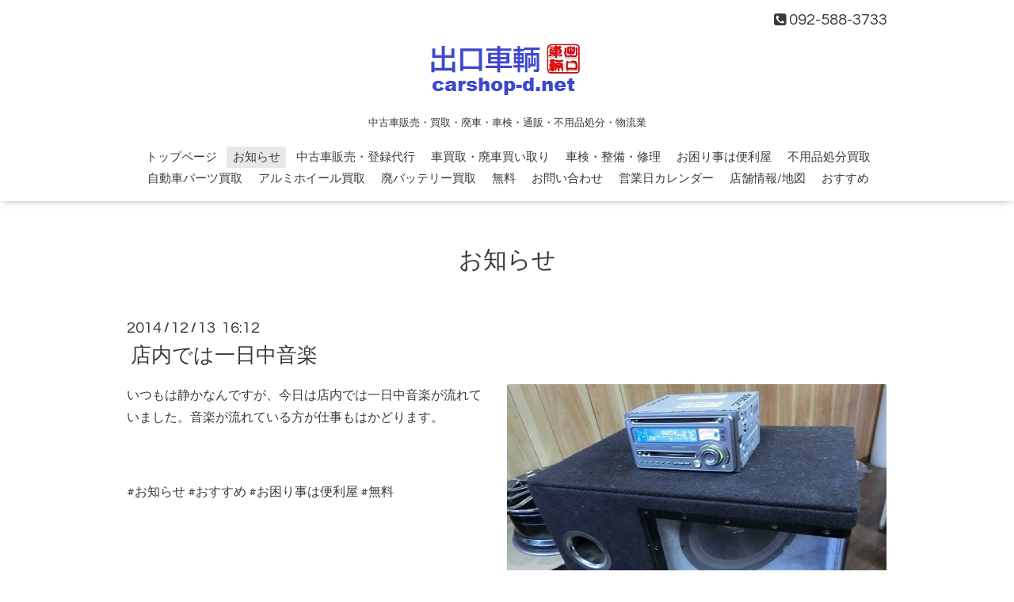

--- FILE ---
content_type: text/html; charset=utf-8
request_url: https://carshop-d.net/info/1163424
body_size: 4093
content:
<!DOCTYPE html>
<html lang="ja">
<head>
  <!-- Oneplate: ver.202303270000 -->
  <meta charset="utf-8">
  <title>店内では一日中音楽 - 福岡県 春日市 出口車輌</title>
  <meta name="viewport" content="width=device-width,initial-scale=1.0,minimum-scale=1.0">
  <meta name="description" content="いつもは静かなんですが、今日は店内では一日中音楽が流れていました。音楽が流れている方が仕事もはかどります。#お知らせ #おすすめ #お困り事は便利屋 #無料">
  <meta name="keywords" content="福岡,春日,出口車輌,中古車,販売,買取,廃車,車検">
  <meta property="og:title" content="店内では一日中音楽">
  <meta property="og:image" content="https://cdn.goope.jp/27110/240313094635-65f0f76b49924.jpg">
  <meta property="og:site_name" content="福岡県 春日市 出口車輌">
  <link rel="shortcut icon" href="//cdn.goope.jp/27110/150412190608pzdp.ico" />
  <link rel="alternate" type="application/rss+xml" title="福岡県 春日市 出口車輌 / RSS" href="/feed.rss">
  <link rel="stylesheet" href="//fonts.googleapis.com/css?family=Questrial">
  <link rel="stylesheet" href="/style.css?878474-1749121371">
  <link rel="stylesheet" href="/css/font-awesome/css/font-awesome.min.css">
  <link rel="stylesheet" href="/assets/slick/slick.css">
  <script src="/assets/jquery/jquery-3.5.1.min.js"></script>
  <script src="/js/tooltip.js"></script>
  <script src="/assets/clipsquareimage/jquery.clipsquareimage.js"></script>

<!-- Global site tag (gtag.js) - Google Analytics -->
<script async src="https://www.googletagmanager.com/gtag/js?id=UA-155000079-1">
</script>
<script>
  window.dataLayer = window.dataLayer || [];
  function gtag(){dataLayer.push(arguments);}
  gtag('js', new Date());

  gtag('config', 'UA-155000079-1');
</script>

</head>
<body id="info">

  <div class="totop">
    <i class="button fa fa-angle-up"></i>
  </div>

  <div id="container">

    <!-- #header -->
    <div id="header" class="cd-header">
      <div class="inner">

      <div class="element shop_tel" data-shoptel="092-588-3733">
        <div>
          <i class="fa fa-phone-square"></i>&nbsp;092-588-3733
        </div>
      </div>

      <h1 class="element logo">
        <a class="shop_sitename" href="https://carshop-d.net"><img src='//cdn.goope.jp/27110/240318225102sk9k.png' alt='福岡県 春日市 出口車輌' /></a>
      </h1>

      <div class="element site_description">
        <span>中古車販売・買取・廃車・車検・通販・不用品処分・物流業</span>
      </div>

      <div class="element navi pc">
        <ul class="navi_list">
          
          <li class="navi_top">
            <a href="/" >トップページ</a>
          </li>
          
          <li class="navi_info active">
            <a href="/info" >お知らせ</a><ul class="sub_navi">
<li><a href='/info/2025-12'>2025-12（1）</a></li>
<li><a href='/info/2025-10'>2025-10（1）</a></li>
<li><a href='/info/2025-08'>2025-08（1）</a></li>
<li><a href='/info/2025-07'>2025-07（1）</a></li>
<li><a href='/info/2025-06'>2025-06（2）</a></li>
<li><a href='/info/2025-05'>2025-05（1）</a></li>
<li><a href='/info/2025-03'>2025-03（1）</a></li>
<li><a href='/info/2025-01'>2025-01（2）</a></li>
<li><a href='/info/2024-12'>2024-12（1）</a></li>
<li><a href='/info/2024-11'>2024-11（2）</a></li>
<li><a href='/info/2024-10'>2024-10（2）</a></li>
<li><a href='/info/2024-08'>2024-08（2）</a></li>
<li><a href='/info/2024-07'>2024-07（1）</a></li>
<li><a href='/info/2024-06'>2024-06（2）</a></li>
<li><a href='/info/2024-05'>2024-05（2）</a></li>
<li><a href='/info/2024-04'>2024-04（2）</a></li>
<li><a href='/info/2024-03'>2024-03（1）</a></li>
<li><a href='/info/2024-02'>2024-02（1）</a></li>
<li><a href='/info/2024-01'>2024-01（4）</a></li>
<li><a href='/info/2021-04'>2021-04（1）</a></li>
<li><a href='/info/2021-03'>2021-03（1）</a></li>
<li><a href='/info/2021-01'>2021-01（2）</a></li>
<li><a href='/info/2020-12'>2020-12（2）</a></li>
<li><a href='/info/2020-11'>2020-11（2）</a></li>
<li><a href='/info/2020-10'>2020-10（1）</a></li>
<li><a href='/info/2020-08'>2020-08（2）</a></li>
<li><a href='/info/2020-07'>2020-07（2）</a></li>
<li><a href='/info/2020-05'>2020-05（1）</a></li>
<li><a href='/info/2020-04'>2020-04（4）</a></li>
<li><a href='/info/2020-03'>2020-03（2）</a></li>
<li><a href='/info/2020-02'>2020-02（1）</a></li>
<li><a href='/info/2020-01'>2020-01（3）</a></li>
<li><a href='/info/2019-12'>2019-12（4）</a></li>
<li><a href='/info/2019-11'>2019-11（1）</a></li>
<li><a href='/info/2019-10'>2019-10（1）</a></li>
<li><a href='/info/2019-07'>2019-07（1）</a></li>
<li><a href='/info/2019-04'>2019-04（6）</a></li>
<li><a href='/info/2019-03'>2019-03（2）</a></li>
<li><a href='/info/2019-02'>2019-02（1）</a></li>
<li><a href='/info/2019-01'>2019-01（1）</a></li>
<li><a href='/info/2018-12'>2018-12（2）</a></li>
<li><a href='/info/2018-11'>2018-11（2）</a></li>
<li><a href='/info/2018-10'>2018-10（4）</a></li>
<li><a href='/info/2018-09'>2018-09（2）</a></li>
<li><a href='/info/2018-08'>2018-08（2）</a></li>
<li><a href='/info/2018-07'>2018-07（2）</a></li>
<li><a href='/info/2018-06'>2018-06（3）</a></li>
<li><a href='/info/2018-05'>2018-05（2）</a></li>
<li><a href='/info/2018-04'>2018-04（3）</a></li>
<li><a href='/info/2018-03'>2018-03（2）</a></li>
<li><a href='/info/2018-02'>2018-02（2）</a></li>
<li><a href='/info/2018-01'>2018-01（2）</a></li>
<li><a href='/info/2017-12'>2017-12（2）</a></li>
<li><a href='/info/2017-11'>2017-11（3）</a></li>
<li><a href='/info/2017-10'>2017-10（1）</a></li>
<li><a href='/info/2017-09'>2017-09（3）</a></li>
<li><a href='/info/2017-08'>2017-08（2）</a></li>
<li><a href='/info/2017-07'>2017-07（2）</a></li>
<li><a href='/info/2017-06'>2017-06（3）</a></li>
<li><a href='/info/2017-05'>2017-05（1）</a></li>
<li><a href='/info/2017-04'>2017-04（5）</a></li>
<li><a href='/info/2017-03'>2017-03（1）</a></li>
<li><a href='/info/2017-02'>2017-02（3）</a></li>
<li><a href='/info/2017-01'>2017-01（2）</a></li>
<li><a href='/info/2016-12'>2016-12（5）</a></li>
<li><a href='/info/2016-11'>2016-11（6）</a></li>
<li><a href='/info/2016-10'>2016-10（1）</a></li>
<li><a href='/info/2016-09'>2016-09（2）</a></li>
<li><a href='/info/2016-08'>2016-08（2）</a></li>
<li><a href='/info/2016-07'>2016-07（3）</a></li>
<li><a href='/info/2016-06'>2016-06（1）</a></li>
<li><a href='/info/2016-05'>2016-05（2）</a></li>
<li><a href='/info/2016-04'>2016-04（4）</a></li>
<li><a href='/info/2016-03'>2016-03（5）</a></li>
<li><a href='/info/2016-02'>2016-02（2）</a></li>
<li><a href='/info/2016-01'>2016-01（5）</a></li>
<li><a href='/info/2015-12'>2015-12（3）</a></li>
<li><a href='/info/2015-11'>2015-11（7）</a></li>
<li><a href='/info/2015-10'>2015-10（4）</a></li>
<li><a href='/info/2015-09'>2015-09（3）</a></li>
<li><a href='/info/2015-08'>2015-08（6）</a></li>
<li><a href='/info/2015-07'>2015-07（10）</a></li>
<li><a href='/info/2015-06'>2015-06（12）</a></li>
<li><a href='/info/2015-05'>2015-05（4）</a></li>
<li><a href='/info/2015-04'>2015-04（6）</a></li>
<li><a href='/info/2015-03'>2015-03（5）</a></li>
<li><a href='/info/2015-02'>2015-02（11）</a></li>
<li><a href='/info/2015-01'>2015-01（13）</a></li>
<li><a href='/info/2014-12'>2014-12（16）</a></li>
<li><a href='/info/2014-11'>2014-11（1）</a></li>
<li><a href='/info/2014-10'>2014-10（1）</a></li>
<li><a href='/info/2013-04'>2013-04（1）</a></li>
<li><a href='/info/2012-12'>2012-12（1）</a></li>
<li><a href='/info/2010-02'>2010-02（1）</a></li>
<li><a href='/info/2009-05'>2009-05（1）</a></li>
<li><a href='/info/2008-04'>2008-04（1）</a></li>
</ul>

          </li>
          
          <li class="navi_free free_60090">
            <a href="/free/syahan" >中古車販売・登録代行</a>
          </li>
          
          <li class="navi_free free_60091">
            <a href="/free/kaitori" >車買取・廃車買い取り</a>
          </li>
          
          <li class="navi_free free_60092">
            <a href="/free/syaken" >車検・整備・修理</a>
          </li>
          
          <li class="navi_free free_60095">
            <a href="/free/otasuke" >お困り事は便利屋</a>
          </li>
          
          <li class="navi_free free_60094">
            <a href="/free/risaikuru" >不用品処分買取</a>
          </li>
          
          <li class="navi_free free_89980">
            <a href="/free/parts-kaitori" >自動車パーツ買取</a>
          </li>
          
          <li class="navi_free free_89981">
            <a href="/free/aw-kaitori" >アルミホイール買取</a>
          </li>
          
          <li class="navi_free free_89978">
            <a href="/free/bt-kaitori" >廃バッテリー買取</a>
          </li>
          
          <li class="navi_menu">
            <a href="/menu" >無料</a>
          </li>
          
          <li class="navi_contact">
            <a href="/contact" >お問い合わせ</a>
          </li>
          
          <li class="navi_calendar">
            <a href="/calendar" >営業日カレンダー</a>
          </li>
          
          <li class="navi_about">
            <a href="/about" >店舗情報/地図</a>
          </li>
          
          <li class="navi_diary">
            <a href="/diary" >おすすめ</a>
          </li>
          
        </ul>
      </div>
      <!-- /#navi -->

      </div>
      <!-- /.inner -->

      <div class="navi mobile"></div>

      <div id="button_navi">
        <div class="navi_trigger cd-primary-nav-trigger">
          <i class="fa fa-navicon"></i>
        </div>
      </div>

    </div>
    <!-- /#header -->

    <div id="content">

<!-- CONTENT ----------------------------------------------------------------------- -->






<!----------------------------------------------
ページ：インフォメーション
---------------------------------------------->
<div class="inner">

  <h2 class="page_title">
    <span>お知らせ</span>
  </h2>

  <!-- .autopagerize_page_element -->
  <div class="autopagerize_page_element">

    
    <!-- .article -->
    <div class="article">

      <div class="date">
        2014<span> / </span>12<span> / </span>13&nbsp;&nbsp;16:12
      </div>

      <div class="body">
        <h3 class="article_title">
          <a href="/info/1163424">店内では一日中音楽</a>
        </h3>

        <div class="photo">
          <img src='//cdn.goope.jp/27110/240313094635-65f0f76b49924.jpg' alt='店内では一日中音楽'/>
        </div>

        <div class="textfield">
          いつもは静かなんですが、今日は店内では一日中音楽が流れていました。音楽が流れている方が仕事もはかどります。<br />

<p class="contentpr">
#<a href="/info" >お知らせ</a> #<a href="/diary" >おすすめ</a> #<a href="/otasuke">お困り事は便利屋</a> #<a href="/menu">無料</a>
</p>

        </div>

      </div>




    </div>
    <!-- /.article -->
    

  </div>
  <!-- /.autopagerize_page_element -->

</div>

<!-- /.inner -->

      <!-- AdSense --><div class="adcenter">
<script async src="https://pagead2.googlesyndication.com/pagead/js/adsbygoogle.js?client=ca-pub-0342794646060701"
     crossorigin="anonymous"></script>
<!-- お知らせ（下） -->
<ins class="adsbygoogle"
     style="display:inline-block;width:728px;height:90px"
     data-ad-client="ca-pub-0342794646060701"
     data-ad-slot="8064771742"></ins>
<script>
     (adsbygoogle = window.adsbygoogle || []).push({});
</script>
      <!-- // AdSense --></div>




























<!-- CONTENT ----------------------------------------------------------------------- -->

    </div>
    <!-- /#content -->


    


    <div class="gadgets">
      <div class="inner">
      </div>
    </div>

    <div class="sidebar">
      <div class="inner">

        <div class="block today_area">
          <h3>Schedule</h3>
          <dl>
            <dt class="today_title">
              2026.01.19 Monday
            </dt>
            
          </dl>
        </div>

        <div class="block counter_area">
          <h3>Counter</h3>
          <div>Today: <span class="num">14</span></div>
          <div>Yesterday: <span class="num">242</span></div>
          <div>Total: <span class="num">1116659</span></div>
        </div>

        <div class="block qr_area">
          <h3>Mobile</h3>
          <img src="//r.goope.jp/qr/carshop-d"width="100" height="100" />
        </div>

      </div>
    </div>

    <div class="social">
      <div class="inner">
<a href="https://jmty.jp/profiles/589a41d3877e0156feee7e86" target="_blank"><img src="https://cdn.goope.jp/27110/240312190700-65f02944af878.png
" width="156" height="40" alt="出口車輌|ジモティー" /></a>
<a href="https://store.shopping.yahoo.co.jp/carshop-d/" target="_blank"><img src="https://cdn.goope.jp/27110/240318190800-65f81280ec03e.png
" width="156" height="40" alt="出口車輌～ヤフーショッピング店" /></a>
<a href="https://auctions.yahoo.co.jp/seller/ps001846" target="_blank"><img src="https://cdn.goope.jp/27110/240312184621-65f0246d3a31f.gif
" width="156" height="40" alt="出口車輌～ヤフオク店" /></a>
<a href="https://www.goo-net.com/usedcar_shop/0800521/detail.html" target="_blank"><img src="https://cdn.goope.jp/27110/250605195906-6841787a7f814.png" width="156" height="40" alt="出口車輌|中古車なら【グーネット】" /></a>
<a href="https://www.kurumaerabi.com/shop/detail/20000817/" target="_blank"><img src="https://cdn.goope.jp/27110/240312181553-65f01d4960316.gif
" width="156" height="40" alt="出口車輌|車選び.com" /></a>
      </div>
    </div>

    <div id="footer">
        <div class="inner">

          <div class="social_icons">
            

            
            <a href="https://www.facebook.com/454616481265352" target="_blank">
              <span class="icon-facebook"></span>
            </a>
            

            
          </div>

          <div class="shop_name">
            <a href="https://carshop-d.net">出口車輌</a>
          </div>

          

<div class="txt_c">
～&nbsp;<strong>福岡県引取買取サービスエリア</strong>&nbsp;～&nbsp;<br />
春日市&nbsp;大野城市&nbsp;那珂川市&nbsp;福岡市&nbsp;南区&nbsp;博多区&nbsp;東区&nbsp;中央区&nbsp;早良区&nbsp;西区&nbsp;城南区&nbsp;（その他の地域はご相談下さい） 
</div>

          <div class="copyright">
            &copy;2026 <a href="https://carshop-d.net">出口車輌</a>. All Rights Reserved.
          </div>

          <div>
            <div class="powered">
              Powered by <a class="link_color_02" href="https://px.a8.net/svt/ejp?a8mat=2HJUYO+A4YSX6+348+1U46QA" rel="nofollow">グーペ</a><img border="0" width="1" height="1" src="https://www17.a8.net/0.gif?a8mat=2HJUYO+A4YSX6+348+1U46QA" alt=""> /
              <a class="link_color_02" href="https://admin.goope.jp/">Admin</a>
            </div>

            <div class="shop_rss">
              <span>/ </span><a href="/feed.rss">RSS</a>
            </div>
          </div>

        </div>
    </div>

  </div>
  <!-- /#container -->

  <script src="/assets/colorbox/jquery.colorbox-1.6.4.min.js"></script>
  <script src="/assets/slick/slick.js"></script>
  <script src="/assets/lineup/jquery-lineup.min.js"></script>
  <script src="/assets/tile/tile.js"></script>
  <script src="/js/theme_oneplate/init.js?20200710"></script>

</body>
</html>


--- FILE ---
content_type: text/html; charset=utf-8
request_url: https://www.google.com/recaptcha/api2/aframe
body_size: 259
content:
<!DOCTYPE HTML><html><head><meta http-equiv="content-type" content="text/html; charset=UTF-8"></head><body><script nonce="YxJKTTTueonUMFImKuZNpQ">/** Anti-fraud and anti-abuse applications only. See google.com/recaptcha */ try{var clients={'sodar':'https://pagead2.googlesyndication.com/pagead/sodar?'};window.addEventListener("message",function(a){try{if(a.source===window.parent){var b=JSON.parse(a.data);var c=clients[b['id']];if(c){var d=document.createElement('img');d.src=c+b['params']+'&rc='+(localStorage.getItem("rc::a")?sessionStorage.getItem("rc::b"):"");window.document.body.appendChild(d);sessionStorage.setItem("rc::e",parseInt(sessionStorage.getItem("rc::e")||0)+1);localStorage.setItem("rc::h",'1768760484054');}}}catch(b){}});window.parent.postMessage("_grecaptcha_ready", "*");}catch(b){}</script></body></html>